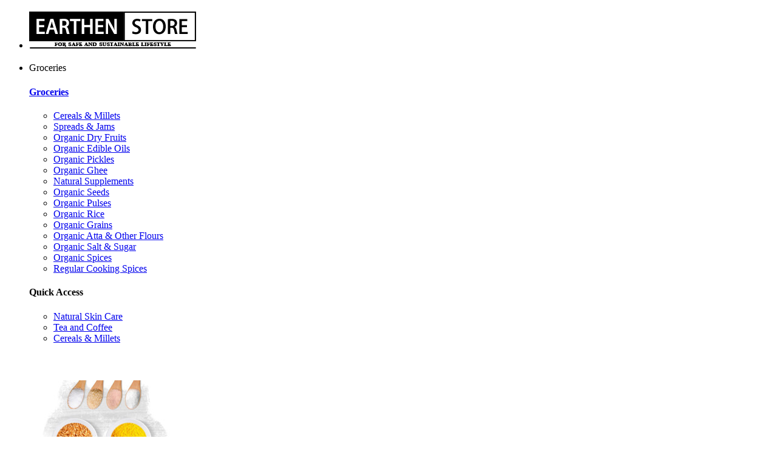

--- FILE ---
content_type: text/html; charset=utf-8
request_url: https://www.earthenstore.com/green-apple-mom-pyjama-truck-cars-grey-yellow?tag=For%20Women
body_size: 11493
content:
<!DOCTYPE html>
<!--[if IE]><![endif]-->
<!--[if IE 8 ]><html dir="ltr" lang="en" class="ie8"><![endif]-->
<!--[if IE 9 ]><html dir="ltr" lang="en" class="ie9"><![endif]-->
<!--[if (gt IE 9)|!(IE)]><!--><!--<![endif]-->
<html dir="ltr" lang="en">

<head>
  <title>Mom Pyjama Grey Color with Yellow Truck and Cars</title>
  <meta charset="UTF-8" />
  <meta name="viewport" content="width=device-width, initial-scale=1">
  <meta http-equiv="X-UA-Compatible" content="IE=edge">
  <meta name="language" content="en-in" />
  <meta name="copyright" content="Earthen Living LLP" />
  <meta name="publisher" content="Earthen Living LLP" />
  <meta name="distribution" content="Global" />
  <meta name="robots" content="index,follow" />
  <meta name="country" content="India" />
  <base href="/" />
  <!-- <link rel="alternate" href="" hreflang="en-in" /> -->
  <!-- <link rel="canonical" href="" /> -->
  <meta property="fb:app_id" content="1304443596575978" />
    <meta name="description" content="100% Organic Woven Cotton Fabric, No Lining, Half Sleeves, Eco-Friendly garment" />
  <meta name="classification" content="100% Organic Woven Cotton Fabric, No Lining, Half Sleeves, Eco-Friendly garment">
      <meta name="keywords" content="Matching mummy pyjama,organic cotton

" />
      <meta property="og:url" content="www.earthenstore.com/green-apple-mom-pyjama-truck-cars-grey-yellow?tag=For%20Women" />
      <meta property="og:title" content="Mom Pyjama Grey Color with Yellow Truck and Cars" />
      <meta property="og:type" content="website" />
      <meta property="og:image" content="https://www.earthenstore.com/image/cache/catalog/vendor/products/greenapple/PJDF1a-250x250.jpg" />
      <meta property="og:description" content="100% Organic Woven Cotton Fabric, No Lining, Half Sleeves, Eco-Friendly garment" />
    <link href="catalog/view/javascript/bootstrap_340/css/bootstrap.min.css" rel="stylesheet" media="screen" />
  <link href="catalog/view/javascript/font-awesome/css/font-awesome.min.css" rel="stylesheet" />
  <link href="catalog/view/theme/default/stylesheet/stylesheet.css" rel="stylesheet">
  <link href="catalog/view/theme/default/stylesheet/custom.css" rel="stylesheet">
  <script src="catalog/view/javascript/jquery/jquery-3.3.1.min.js"></script>
  <script src="catalog/view/javascript/bootstrap_340/js/bootstrap.min.js"></script>
  <script src="catalog/view/javascript/common.js"></script>
  <script src="catalog/view/javascript/scroll-to-top.js"></script>
    <link href="catalog/view/javascript/jquery/magnific/magnific-popup.css" rel="stylesheet" media="screen" />
    <link href="catalog/view/javascript/jquery/datetimepicker/bootstrap-datetimepicker.min.css" rel="stylesheet" media="screen" />
      <link href="https://www.earthenstore.com/green-apple-mom-pyjama-truck-cars-grey-yellow" rel="canonical" />
    <link href="https://www.earthenstore.com/image/catalog/es_icon.png" rel="icon" />
      <script src="catalog/view/javascript/jquery/magnific/jquery.magnific-popup.min.js"></script>
    <script src="catalog/view/javascript/jquery/datetimepicker/moment.js"></script>
    <script src="catalog/view/javascript/jquery/datetimepicker/bootstrap-datetimepicker.min.js"></script>
      <!-- Google tag (gtag.js) -->
<script async src="https://www.googletagmanager.com/gtag/js?id=G-6WEDF86108"></script>
<script>
  window.dataLayer = window.dataLayer || [];
  function gtag(){dataLayer.push(arguments);}
  gtag('js', new Date());

  gtag('config', 'G-6WEDF86108');
</script>  </head>

<body class="product-product-941">
    <div class="container-fluid main-menu">
    <div class="container">
      <nav>
        <ul class="exo-menu">
          <li class="responsive-title">
            <h3 class="visible-xs">
                            <a href="https://www.earthenstore.com/"><img src="https://www.earthenstore.com/image/catalog/es_logo_web.png" alt="Earthen Store " class="width-half" /></a>
                          </h3>
          </li>
                              <li class="mega-drop-down"><a>Groceries</a>
            <div class="animated fadeIn mega-menu">
              <div class="mega-menu-wrap">
                <div class="row">
                  <div class="col-md-6">
                    <h4 class="row mega-title"><a href="https://www.earthenstore.com/organic-foods-groceries">Groceries</a></h4>
                                        <div class="col-md-6">
                      <ul class="stander">
                                                <li><a href="https://www.earthenstore.com/organic-foods-groceries/cereals-millets">Cereals &amp; Millets</a></li>
                                                <li><a href="https://www.earthenstore.com/organic-foods-groceries/spreads-jams">Spreads &amp; Jams</a></li>
                                                <li><a href="https://www.earthenstore.com/organic-foods-groceries/organic-fruits-dry-fruits-online-India">Organic Dry Fruits</a></li>
                                                <li><a href="https://www.earthenstore.com/organic-foods-groceries/organic-oils">Organic Edible Oils</a></li>
                                                <li><a href="https://www.earthenstore.com/organic-foods-groceries/organic-pickles">Organic Pickles</a></li>
                                                <li><a href="https://www.earthenstore.com/organic-foods-groceries/certified-organic-ghee">Organic Ghee</a></li>
                                                <li><a href="https://www.earthenstore.com/organic-foods-groceries/natural-health-body-nutritional-supplements">Natural Supplements</a></li>
                                                <li><a href="https://www.earthenstore.com/organic-foods-groceries/certified-organic-seeds">Organic Seeds</a></li>
                                              </ul>
                    </div>
                                        <div class="col-md-6">
                      <ul class="stander">
                                                <li><a href="https://www.earthenstore.com/organic-foods-groceries/organic-pulses-online">Organic Pulses</a></li>
                                                <li><a href="https://www.earthenstore.com/organic-foods-groceries/certified-organic-rice">Organic Rice</a></li>
                                                <li><a href="https://www.earthenstore.com/organic-foods-groceries/certified-organic-grains">Organic Grains</a></li>
                                                <li><a href="https://www.earthenstore.com/organic-foods-groceries/certified-organic-atta-other-flours">Organic Atta &amp; Other Flours</a></li>
                                                <li><a href="https://www.earthenstore.com/organic-foods-groceries/organic-salt-sweetener">Organic Salt &amp; Sugar</a></li>
                                                <li><a href="https://www.earthenstore.com/organic-foods-groceries/organic-spices-condiments-online">Organic Spices</a></li>
                                                <li><a href="https://www.earthenstore.com/organic-foods-groceries/organic-regular-cooking-spices">Regular Cooking Spices</a></li>
                                              </ul>
                    </div>
                                      </div>
                  <div class="col-md-2 hidden-xs">
                    <h4 class="row mega-title">Quick Access</h4>
                    <ul class="icon-des">
                      <li><a href="https://www.earthenstore.com/natural-organic-skin-care-products">Natural Skin Care</a></li>
                      <li><a href="https://www.earthenstore.com/organic_beverages_drinks/organic-tea-online">Tea and Coffee</a></li>
                      <li><a href="https://www.earthenstore.com/organic-foods-groceries/cereals-millets">Cereals & Millets</a></li>
                    </ul>
                  </div>
                  <div class="col-md-4 hidden-xs">
                    <h4 class="row mega-title">&nbsp;</h4>
                                        <div class="banner">
                      <img src="https://www.earthenstore.com/image/cache/catalog/banners/menu/APR2022/grocery-250x250.jpg" alt="Groceries" title="Groceries" />
                    </div>
                                      </div>
                </div>
              </div>
            </div>
          </li>
                                        <li class="mega-drop-down"><a>Beverages</a>
            <div class="animated fadeIn mega-menu">
              <div class="mega-menu-wrap">
                <div class="row">
                  <div class="col-md-6">
                    <h4 class="row mega-title"><a href="https://www.earthenstore.com/organic_beverages_drinks">Beverages</a></h4>
                                        <div class="col-md-6">
                      <ul class="stander">
                                                <li><a href="https://www.earthenstore.com/organic_beverages_drinks/beverages">Beverages</a></li>
                                                <li><a href="https://www.earthenstore.com/organic_beverages_drinks/health-drinks">Health Drinks</a></li>
                                                <li><a href="https://www.earthenstore.com/organic_beverages_drinks/organic-tea-online">Organic Tea</a></li>
                                                <li><a href="https://www.earthenstore.com/organic_beverages_drinks/organic-coffee">Organic Coffee</a></li>
                                                <li><a href="https://www.earthenstore.com/organic_beverages_drinks/organic-green-tea-online">Organic Green Tea</a></li>
                                                <li><a href="https://www.earthenstore.com/organic_beverages_drinks/organic-flavour-tea-online">Organic Flavoured Tea</a></li>
                                              </ul>
                    </div>
                                      </div>
                  <div class="col-md-2 hidden-xs">
                    <h4 class="row mega-title">Quick Access</h4>
                    <ul class="icon-des">
                      <li><a href="https://www.earthenstore.com/natural-organic-skin-care-products">Natural Skin Care</a></li>
                      <li><a href="https://www.earthenstore.com/organic_beverages_drinks/organic-tea-online">Tea and Coffee</a></li>
                      <li><a href="https://www.earthenstore.com/organic-foods-groceries/cereals-millets">Cereals & Millets</a></li>
                    </ul>
                  </div>
                  <div class="col-md-4 hidden-xs">
                    <h4 class="row mega-title">&nbsp;</h4>
                                        <div class="banner">
                      <img src="https://www.earthenstore.com/image/cache/catalog/banners/menu/APR2022/benerages-250x250.jpg" alt="Beverages" title="Beverages" />
                    </div>
                                      </div>
                </div>
              </div>
            </div>
          </li>
                                        <li class="mega-drop-down"><a>Beauty &amp; Hygiene</a>
            <div class="animated fadeIn mega-menu">
              <div class="mega-menu-wrap">
                <div class="row">
                  <div class="col-md-6">
                    <h4 class="row mega-title"><a href="https://www.earthenstore.com/best-organic-natural-personal-care-products">Beauty &amp; Hygiene</a></h4>
                                        <div class="col-md-6">
                      <ul class="stander">
                                                <li><a href="https://www.earthenstore.com/best-organic-natural-personal-care-products/bath-shower">Bath &amp; Body Wash</a></li>
                                                <li><a href="https://www.earthenstore.com/best-organic-natural-personal-care-products/face-care">Face Care</a></li>
                                                <li><a href="https://www.earthenstore.com/best-organic-natural-personal-care-products/hands-feet">Hands &amp; Feet</a></li>
                                                <li><a href="https://www.earthenstore.com/best-organic-natural-personal-care-products/organic-bath-and-body-products">Natural Body Care</a></li>
                                                <li><a href="https://www.earthenstore.com/best-organic-natural-personal-care-products/organic-face-care-products">Natural Face Wash</a></li>
                                                <li><a href="https://www.earthenstore.com/best-organic-natural-personal-care-products/organic-hair-care">Natural Hair Care</a></li>
                                                <li><a href="https://www.earthenstore.com/best-organic-natural-personal-care-products/organic-shampoo-and-conditioners">Shampoo &amp; Conditioners</a></li>
                                              </ul>
                    </div>
                                        <div class="col-md-6">
                      <ul class="stander">
                                                <li><a href="https://www.earthenstore.com/best-organic-natural-personal-care-products/natural-organic-skin-care-products">Natural Skin Care</a></li>
                                                <li><a href="https://www.earthenstore.com/best-organic-natural-personal-care-products/organic-soap-online">Organic &amp; Natural Soaps</a></li>
                                                <li><a href="https://www.earthenstore.com/best-organic-natural-personal-care-products/safe-natural-organic-baby-body-care">Baby Care</a></li>
                                                <li><a href="https://www.earthenstore.com/best-organic-natural-personal-care-products/organic-natural-personal-care-products-for-women">Women's Care</a></li>
                                                <li><a href="https://www.earthenstore.com/best-organic-natural-personal-care-products/natural-wooden-combs-for-women">Wooden Combs</a></li>
                                                <li><a href="https://www.earthenstore.com/best-organic-natural-personal-care-products/organic-personal-care-products-for-men">Men's Grooming</a></li>
                                              </ul>
                    </div>
                                      </div>
                  <div class="col-md-2 hidden-xs">
                    <h4 class="row mega-title">Quick Access</h4>
                    <ul class="icon-des">
                      <li><a href="https://www.earthenstore.com/natural-organic-skin-care-products">Natural Skin Care</a></li>
                      <li><a href="https://www.earthenstore.com/organic_beverages_drinks/organic-tea-online">Tea and Coffee</a></li>
                      <li><a href="https://www.earthenstore.com/organic-foods-groceries/cereals-millets">Cereals & Millets</a></li>
                    </ul>
                  </div>
                  <div class="col-md-4 hidden-xs">
                    <h4 class="row mega-title">&nbsp;</h4>
                                        <div class="banner">
                      <img src="https://www.earthenstore.com/image/cache/catalog/banners/menu/march2020/personalcare-250x250.png" alt="Beauty &amp; Hygiene" title="Beauty &amp; Hygiene" />
                    </div>
                                      </div>
                </div>
              </div>
            </div>
          </li>
                                        <li class="mega-drop-down"><a>Ethical Clothing</a>
            <div class="animated fadeIn mega-menu">
              <div class="mega-menu-wrap">
                <div class="row">
                  <div class="col-md-6">
                    <h4 class="row mega-title"><a href="https://www.earthenstore.com/ethical-clothing">Ethical Clothing</a></h4>
                                        <div class="col-md-6">
                      <ul class="stander">
                                                <li><a href="https://www.earthenstore.com/ethical-clothing/organic-clothing-for-girls">Girl's Clothing</a></li>
                                                <li><a href="https://www.earthenstore.com/ethical-clothing/organic-clothing-for-boys">Boy's Clothing</a></li>
                                                <li><a href="https://www.earthenstore.com/ethical-clothing/safe-organic-cotton-clothing-products-for-women">Women Clothing</a></li>
                                                <li><a href="https://www.earthenstore.com/ethical-clothing/maternity-clothing">Maternity Clothing</a></li>
                                                <li><a href="https://www.earthenstore.com/ethical-clothing/safe-organic-cotton-clothing-products-for-men">Men Clothing</a></li>
                                              </ul>
                    </div>
                                      </div>
                  <div class="col-md-2 hidden-xs">
                    <h4 class="row mega-title">Quick Access</h4>
                    <ul class="icon-des">
                      <li><a href="https://www.earthenstore.com/natural-organic-skin-care-products">Natural Skin Care</a></li>
                      <li><a href="https://www.earthenstore.com/organic_beverages_drinks/organic-tea-online">Tea and Coffee</a></li>
                      <li><a href="https://www.earthenstore.com/organic-foods-groceries/cereals-millets">Cereals & Millets</a></li>
                    </ul>
                  </div>
                  <div class="col-md-4 hidden-xs">
                    <h4 class="row mega-title">&nbsp;</h4>
                                        <div class="banner">
                      <img src="https://www.earthenstore.com/image/cache/catalog/banners/menu/march2020/clothing-250x250.png" alt="Ethical Clothing" title="Ethical Clothing" />
                    </div>
                                      </div>
                </div>
              </div>
            </div>
          </li>
                                        <li class="mega-drop-down"><a>Household</a>
            <div class="animated fadeIn mega-menu">
              <div class="mega-menu-wrap">
                <div class="row">
                  <div class="col-md-6">
                    <h4 class="row mega-title"><a href="https://www.earthenstore.com/eco-home">Household</a></h4>
                                        <div class="col-md-6">
                      <ul class="stander">
                                                <li><a href="https://www.earthenstore.com/eco-home/eco-friendly-housekeeping-products">Housekeeping</a></li>
                                                <li><a href="https://www.earthenstore.com/eco-home/kitchen-accessories">Kitchenware</a></li>
                                                <li><a href="https://www.earthenstore.com/eco-home/natural-tableware-products-online">Tableware</a></li>
                                                <li><a href="https://www.earthenstore.com/eco-home/incense-sticks">Worship Products</a></li>
                                                <li><a href="https://www.earthenstore.com/eco-home/natural-safe-home-décor-products">Home Décor</a></li>
                                                <li><a href="https://www.earthenstore.com/eco-home/best-natural-organic-essential-oils">Essential Oils</a></li>
                                              </ul>
                    </div>
                                      </div>
                  <div class="col-md-2 hidden-xs">
                    <h4 class="row mega-title">Quick Access</h4>
                    <ul class="icon-des">
                      <li><a href="https://www.earthenstore.com/natural-organic-skin-care-products">Natural Skin Care</a></li>
                      <li><a href="https://www.earthenstore.com/organic_beverages_drinks/organic-tea-online">Tea and Coffee</a></li>
                      <li><a href="https://www.earthenstore.com/organic-foods-groceries/cereals-millets">Cereals & Millets</a></li>
                    </ul>
                  </div>
                  <div class="col-md-4 hidden-xs">
                    <h4 class="row mega-title">&nbsp;</h4>
                                        <div class="banner">
                      <img src="https://www.earthenstore.com/image/cache/catalog/banners/menu/march2020/ecohome-250x250.png" alt="Household" title="Household" />
                    </div>
                                      </div>
                </div>
              </div>
            </div>
          </li>
                                        <li class="mega-drop-down"><a>Indian Crafts</a>
            <div class="animated fadeIn mega-menu">
              <div class="mega-menu-wrap">
                <div class="row">
                  <div class="col-md-6">
                    <h4 class="row mega-title"><a href="https://www.earthenstore.com/indian_crafts">Indian Crafts</a></h4>
                                        <div class="col-md-6">
                      <ul class="stander">
                                                <li><a href="https://www.earthenstore.com/indian_crafts/wood-crafts">Wood Crafts</a></li>
                                                <li><a href="https://www.earthenstore.com/indian_crafts/metal-crafts">Metal Crafts</a></li>
                                                <li><a href="https://www.earthenstore.com/indian_crafts/madur-crafts">Madur Crafts</a></li>
                                                <li><a href="https://www.earthenstore.com/indian_crafts/coconut-shell-crafts">Coconut Shell Crafts</a></li>
                                                <li><a href="https://www.earthenstore.com/indian_crafts/jute-crafts">Jute Crafts</a></li>
                                                <li><a href="https://www.earthenstore.com/indian_crafts/sabai-grass-crafts">Sabai Crafts</a></li>
                                                <li><a href="https://www.earthenstore.com/indian_crafts/stone-carving">Stone Carving</a></li>
                                              </ul>
                    </div>
                                      </div>
                  <div class="col-md-2 hidden-xs">
                    <h4 class="row mega-title">Quick Access</h4>
                    <ul class="icon-des">
                      <li><a href="https://www.earthenstore.com/natural-organic-skin-care-products">Natural Skin Care</a></li>
                      <li><a href="https://www.earthenstore.com/organic_beverages_drinks/organic-tea-online">Tea and Coffee</a></li>
                      <li><a href="https://www.earthenstore.com/organic-foods-groceries/cereals-millets">Cereals & Millets</a></li>
                    </ul>
                  </div>
                  <div class="col-md-4 hidden-xs">
                    <h4 class="row mega-title">&nbsp;</h4>
                                      </div>
                </div>
              </div>
            </div>
          </li>
                                        <li class="mega-drop-down"><a>Books &amp; Activity</a>
            <div class="animated fadeIn mega-menu">
              <div class="mega-menu-wrap">
                <div class="row">
                  <div class="col-md-6">
                    <h4 class="row mega-title"><a href="https://www.earthenstore.com/books_activities">Books &amp; Activity</a></h4>
                                        <div class="col-md-6">
                      <ul class="stander">
                                                <li><a href="https://www.earthenstore.com/books_activities/organic_living">Organic Living India Magazine</a></li>
                                                <li><a href="https://www.earthenstore.com/books_activities/baby_toddler_toys">Baby &amp; Toddler Toys</a></li>
                                                <li><a href="https://www.earthenstore.com/books_activities/wooden_toys">Wooden Toys</a></li>
                                              </ul>
                    </div>
                                      </div>
                  <div class="col-md-2 hidden-xs">
                    <h4 class="row mega-title">Quick Access</h4>
                    <ul class="icon-des">
                      <li><a href="https://www.earthenstore.com/natural-organic-skin-care-products">Natural Skin Care</a></li>
                      <li><a href="https://www.earthenstore.com/organic_beverages_drinks/organic-tea-online">Tea and Coffee</a></li>
                      <li><a href="https://www.earthenstore.com/organic-foods-groceries/cereals-millets">Cereals & Millets</a></li>
                    </ul>
                  </div>
                  <div class="col-md-4 hidden-xs">
                    <h4 class="row mega-title">&nbsp;</h4>
                                      </div>
                </div>
              </div>
            </div>
          </li>
                                        <li><a href="https://www.earthenstore.com/earthen_boxes">Earthen Box</a></li>
                              <a class="responsive-menu visible-xs-block"><i class="fa fa-bars"></i></a>
        </ul>
      </nav>
    </div>
  </div>
      <header class="header">
    <div class="container logo-bar">
      <div class="row">
        <div class="col-sm-2 hidden-xs" id="logo">
                    <a href="https://www.earthenstore.com/" class=""><img src="https://www.earthenstore.com/image/catalog/es_logo_web.png" alt="Earthen Store " class="width-full" /></a>
                  </div>
        <div class="col-sm-4 hidden-xs"> <div class="form-group" id="search">
    <div class="input-group">
      <div class="input-group-addon"><i class="fa fa-search"></i></div>
	  <input type="text" name="search" value="" placeholder="Search organic product, brans and more" class="form-control input-lg" />
	  <div class="input-group-addon hide">
	  <button type="button" class=""><i class="fa fa-search"></i></button>
	  </div>
    </div>
  </div></div>
        <div class="col-sm-4 col-xs-12">
          <nav id="top">
            <div class="">
                                          <div id="top-links" class="nav pull-right">
                <ul class="list-inline pull-right">
                                    <li class="btn-register"><a href="https://www.earthenstore.com/register" title="Register"><i class="fa fa-user hidden-lg"></i><span class=""> Register</span></a></li>
                  <li class="btn-login"><a href="https://www.earthenstore.com/login" title="Login"><i class="fa fa-key hidden-lg"></i><span class=""> Login</span></a></li>
                                  </ul>
              </div>
            </div>
          </nav>
        </div>
        <div class="col-sm-2 col-xs-12"><div id="cart" class="btn-group btn-block">
  <button type="button" data-toggle="dropdown" data-loading-text="Loading..." class="btn btn-inverse btn-block btn-lg dropdown-toggle quick-cart"><span class="myCartButton"><span id="cart-total">0 item(s) - 0.00</span></span></button>
  <ul class="dropdown-menu pull-right">
        <li>
      <div class="text-center">Your cart is empty!</div>
    </li>
      </ul>
</div>
</div>
      </div>
    </div>

    <div class="container-fluid div-action">
      <div class="container">
        <div class="row">
          <div class="col-sm-6 col-xs-6">
            	<div class="btn-delievey"><i class="fa fa-info-circle" aria-hidden="true"></i><span> Log in for more personalized information.</span></div>
          </div>
          <div class="col-sm-6 col-xs-6">
                      </div>
        </div>
      </div>
    </div>
  </header><div class="container">
	<ul class="breadcrumb">
					<li><a href="https://www.earthenstore.com/"><i class="fa fa-home"></i></a></li>
					<li><a href="https://www.earthenstore.com/search?tag=For%20Women">Search</a></li>
					<li><a href="https://www.earthenstore.com/green-apple-mom-pyjama-truck-cars-grey-yellow?tag=For%20Women">GreenApple Organic Cotton Mom Pyjama Grey Color with Yellow Truck and Cars</a></li>
			</ul>
	<div class="row">
											<div id="content" class="col-sm-12">
			<div itemscope itemtype="http://schema.org/Product" style="display: none;">
				<div itemprop="name">GreenApple Organic Cotton Mom Pyjama Grey Color with Yellow Truck and Cars</div>
				<div itemprop="description"><table border="0" cellpadding="0" cellspacing="0" width="523" style="width: 392pt;"><tbody><tr height="20" style="height:15.0pt">
  <td height="20" width="523" style="height:15.0pt;width:392pt">100% Organic Woven
  Cotton Fabric, No Lining,Full Length, Eco-Friendly garment</td></tr></tbody></table><div><br></div></div>
				<img itemprop="image" src="https://www.earthenstore.com/image/cache/catalog/vendor/products/greenapple/PJDF1a-1000x1000.jpg"/>
				<div itemprop="offers" itemscope itemtype="http://schema.org/Offer">
					<meta itemprop="priceCurrency" content="IDR" />
					<span itemprop="price">1,100.00</span>
																		<span class="fa fa-stack"><i class="fa fa-star-o fa-stack-1x"></i></span>
															</div>
			</div>
						<div class="row">
													<div class="col-sm-4">
			<div class="row">
				<div class="col-sm-12">
					<h1>GreenApple Organic Cotton Mom Pyjama Grey Color with Yellow Truck and Cars</h1>
											
													
							<div class="">
								<a href="https://www.earthenstore.com/GreenApple"><img src="https://www.earthenstore.com/image/cache/catalog/logos/manufacturers/greenapple-120x60.png" title="GreenApple" /></a>
							</div>
												<div class="">
							<a href="https://www.earthenstore.com/GreenApple">
								<h5>GreenApple</h5>						
							</a>
						</div>
												<div class="">
															<div class="rating row">
									<div class="col-sm-12 form-group">
										<a href="" onclick="$('a[href=\'#tab-review\']').trigger('click'); return false;">
																																				<span class="fa fa-stack"><i class="fa fa-star-o fa-stack-1x"></i></span>
																																																<span class="fa fa-stack"><i class="fa fa-star-o fa-stack-1x"></i></span>
																																																<span class="fa fa-stack"><i class="fa fa-star-o fa-stack-1x"></i></span>
																																																<span class="fa fa-stack"><i class="fa fa-star-o fa-stack-1x"></i></span>
																																																<span class="fa fa-stack"><i class="fa fa-star-o fa-stack-1x"></i></span>
																																	</a>
									</div>
								</div>
													</div>					
					<div class="row">
						<div class="col-xs-6">
													</div>
					</div>
											<div class="block-price">
															<div>
									<h2><span>₹ </span> 982.14</h2>
								</div>
																						<div>
									<h2>1,100.00<span>(Incl. GST)</span></h2>
								</div>
																											</div>
									</div>
			</div>
			<div class="row" id="product" >
				<div class="col-sm-8">
											<h4>Options</h4>
																					<div class="form-group required">
									<label class="control-label" for="input-option349">Size for Moms &amp; Maternity</label>
									<select name="option[349]" id="input-option349" class="form-control">
										<option value=""> --- Please Select --- </option>
																					<option value="590">Small (S) Waist 28'' &amp; Length 39.5&quot;																							</option>
																					<option value="591">Medium (M) Waist 30'' &amp; Length 39.5&quot;																							</option>
																					<option value="592">Large (L) Waist 32'' &amp; Length 40.5&quot;																							</option>
																					<option value="593">Extra Large (XL) Waist 34'' &amp; Length 39.5&quot;																							</option>
																			</select>
								</div>
																																																																																										</div>
				<div class="col-sm-12">
														</div>
			</div> 
			
			
			<div class="row">
				<div class="col-sm-12">
									</div>
			</div>
						
			
			
			<div class="row">
				<div class="col-md-12">
				<!-- question -->
					<form id="form-question">
						<div class="">
							<h4>Question & Answer</h4>
							<div id="question"></div>
															<a href="https://www.earthenstore.com/login">Login</a> or <a href="https://www.earthenstore.com/register">register</a> to ask. 
													</div>
					</form>
				</div>
			</div>
			
        </div>
			<div class="col-sm-4">
								<div class="lightGreyBG">
					<div class="stockBadge">
						<span>Unavailable</span>
					</div>
					<ul class="thumbnails ">
											<li><a class="thumbnail" href="https://www.earthenstore.com/image/cache/catalog/vendor/products/greenapple/PJDF1a-1000x1000.jpg" title="GreenApple Organic Cotton Mom Pyjama Grey Color with Yellow Truck and Cars"><img src="https://www.earthenstore.com/image/cache/catalog/vendor/products/greenapple/PJDF1a-250x250.jpg" title="GreenApple Organic Cotton Mom Pyjama Grey Color with Yellow Truck and Cars" alt="GreenApple Organic Cotton Mom Pyjama Grey Color with Yellow Truck and Cars" /></a></li>
																							<li class="image-additional"><a class="thumbnail" href="https://www.earthenstore.com/image/cache/catalog/vendor/products/greenapple/PJDF1c-1000x1000.jpg" title="GreenApple Organic Cotton Mom Pyjama Grey Color with Yellow Truck and Cars"> <img src="https://www.earthenstore.com/image/cache/catalog/vendor/products/greenapple/PJDF1c-74x74.jpg" title="GreenApple Organic Cotton Mom Pyjama Grey Color with Yellow Truck and Cars" alt="GreenApple Organic Cotton Mom Pyjama Grey Color with Yellow Truck and Cars" /></a></li>
													<li class="image-additional"><a class="thumbnail" href="https://www.earthenstore.com/image/cache/catalog/vendor/products/greenapple/PJDF1a-1000x1000.jpg" title="GreenApple Organic Cotton Mom Pyjama Grey Color with Yellow Truck and Cars"> <img src="https://www.earthenstore.com/image/cache/catalog/vendor/products/greenapple/PJDF1a-74x74.jpg" title="GreenApple Organic Cotton Mom Pyjama Grey Color with Yellow Truck and Cars" alt="GreenApple Organic Cotton Mom Pyjama Grey Color with Yellow Truck and Cars" /></a></li>
													<li class="image-additional"><a class="thumbnail" href="https://www.earthenstore.com/image/cache/catalog/vendor/products/greenapple/PJDF1b-1000x1000.jpg" title="GreenApple Organic Cotton Mom Pyjama Grey Color with Yellow Truck and Cars"> <img src="https://www.earthenstore.com/image/cache/catalog/vendor/products/greenapple/PJDF1b-74x74.jpg" title="GreenApple Organic Cotton Mom Pyjama Grey Color with Yellow Truck and Cars" alt="GreenApple Organic Cotton Mom Pyjama Grey Color with Yellow Truck and Cars" /></a></li>
																</ul>
				</div>
								<ul class="nav nav-tabs">
					<li class="active"><a href="#tab-description" data-toggle="tab"><h4>Description</h4></a></li>
											<li><a href="#tab-review" data-toggle="tab"><h4>Reviews (0)</h4></a></li>
									</ul>
			  <div class="tab-content">
				<div class="tab-pane active" id="tab-description"><table border="0" cellpadding="0" cellspacing="0" width="523" style="width: 392pt;"><tbody><tr height="20" style="height:15.0pt">
  <td height="20" width="523" style="height:15.0pt;width:392pt">100% Organic Woven
  Cotton Fabric, No Lining,Full Length, Eco-Friendly garment</td></tr></tbody></table><div><br></div></div>
								<div class="tab-pane" id="tab-review">
				  <form class="form-horizontal" id="form-review">
					<div id="review"></div>
					<h2>Write a review</h2>
										Please <a href="https://www.earthenstore.com/login">login</a> or <a href="https://www.earthenstore.com/register">register</a> to review									  </form>
				</div>
							  </div>
			
		</div>
        
        
		<div class="col-sm-4 ">
		 		             <div class="box">
				<h3>What You Need To Know</h3>
				<ul id="timelist">
										<li>
						<h4 class="groupName">Important Product Info</h4>
						<span class="pointer"></span>
						<ul>
														<li>
								<div class="time">
									<span class="pointer"></span>
								</div>
								<div class="info">
								<b>Material(s) Used:</b>
								Certified Organic Cotton &amp; Natural Dyes</div>
							</li>
														<li>
								<div class="time">
									<span class="pointer"></span>
								</div>
								<div class="info">
								<b>Color:</b>
								Grey
</div>
							</li>
														<li>
								<div class="time">
									<span class="pointer"></span>
								</div>
								<div class="info">
								<b>Organic:</b>
								GOTS (Global Organic Textile Standards) Certified</div>
							</li>
													</ul>
					</li>
										<li>
						<h4 class="groupName">How It Benefits?</h4>
						<span class="pointer"></span>
						<ul>
														<li>
								<div class="time">
									<span class="pointer"></span>
								</div>
								<div class="info">
								<b>Benefit 1:</b>
								Organic cotton doesn’t cause any allergic reactions or irritations; safe &amp; healthy for mom</div>
							</li>
														<li>
								<div class="time">
									<span class="pointer"></span>
								</div>
								<div class="info">
								<b>Benefit 2:</b>
								More soft &amp; durable than regular cotton products as organic cotton has longer fibres</div>
							</li>
														<li>
								<div class="time">
									<span class="pointer"></span>
								</div>
								<div class="info">
								<b>Benefit 3:</b>
								The whole process doesn’t have any negative impact on environment; so eco-friendly solution</div>
							</li>
													</ul>
					</li>
										<li>
						<h4 class="groupName">Who is selling?</h4>
						<span class="pointer"></span>
						<ul>
														<li>
								<div class="time">
									<span class="pointer"></span>
								</div>
								<div class="info">
								<b>Origin:</b>
								Mumbai, Maharashtra, India</div>
							</li>
														<li>
								<div class="time">
									<span class="pointer"></span>
								</div>
								<div class="info">
								<b>Producer:</b>
								GreenApple</div>
							</li>
														<li>
								<div class="time">
									<span class="pointer"></span>
								</div>
								<div class="info">
								<b>Brand:</b>
								GreenApple</div>
							</li>
														<li>
								<div class="time">
									<span class="pointer"></span>
								</div>
								<div class="info">
								<b>In Market:</b>
								4 Years</div>
							</li>
													</ul>
					</li>
										<li>
						<h4 class="groupName">Environmental Causes</h4>
						<span class="pointer"></span>
						<ul>
														<li>
								<div class="time">
									<span class="pointer"></span>
								</div>
								<div class="info">
								<b>Environmental:</b>
								No soil pollution as chemical fertilizer, pesticides, insecticides not used during cultivation of cotton</div>
							</li>
													</ul>
					</li>
										<li>
						<h4 class="groupName">Specifications</h4>
						<span class="pointer"></span>
						<ul>
														<li>
								<div class="time">
									<span class="pointer"></span>
								</div>
								<div class="info">
								<b>Size:</b>
								 Small (S),  Medium (M), Large (L), Extra Large (XL)</div>
							</li>
														<li>
								<div class="time">
									<span class="pointer"></span>
								</div>
								<div class="info">
								<b>Design:</b>
								Our prints are vibrant and designed with lot of thought to make the clothing look fun and adorable</div>
							</li>
													</ul>
					</li>
									</ul>
			</div>
         		 </div>
	  </div>
	  <div>
					<div class="row">
				<div class="col-sm-12">
					<hr>
					<p class="tags">
																					<a class="tag" href="https://www.earthenstore.com/search?tag=Greenapple">Greenapple</a>
																												<a class="tag" href="https://www.earthenstore.com/search?tag=For%20Women">For Women</a>
																												<a class="tag" href="https://www.earthenstore.com/search?tag=Mom%20Pyjama">Mom Pyjama</a>
																												<a class="tag" href="https://www.earthenstore.com/search?tag=GOTS%20Certified">GOTS Certified</a>
																												<a class="tag" href="https://www.earthenstore.com/search?tag=100%25%20Organic%20Cotton">100% Organic Cotton</a>
																												<a class="tag" href="https://www.earthenstore.com/search?tag=Grey">Grey</a>
																												<a class="tag" href="https://www.earthenstore.com/search?tag=Maternity%20Clothes">Maternity Clothes</a>
																		</p>
					<hr>
				</div>
			</div>
			  </div>
      <div class="clearfix visible-md"></div>
		      </div>
    </div>
</div>
<script type="text/javascript">
<!--
$('select[name=\'recurring_id\'], input[name="quantity"]').change(function(){
	$.ajax({
		url: 'index.php?route=product/product/getRecurringDescription',
		type: 'post',
		data: $('input[name=\'product_id\'], input[name=\'quantity\'], select[name=\'recurring_id\']'),
		dataType: 'json',
		beforeSend: function() {
			$('#recurring-description').html('');
		},
		success: function(json) {
			$('.alert, .text-danger').remove();

			if (json['success']) {
				$('#recurring-description').html(json['success']);
			}
		}
	});
});
//--></script>
<script type="text/javascript"><!--
$('#button-cart').on('click', function() {
	$.ajax({
		url: 'index.php?route=checkout/cart/add',
		type: 'post',
		data: $('#product input[type=\'text\'], #product input[type=\'hidden\'], #product input[type=\'radio\']:checked, #product input[type=\'checkbox\']:checked, #product select, #product textarea'),
		dataType: 'json',
		beforeSend: function() {
			$('#button-cart').button('loading');
		},
		complete: function() {
			$('#button-cart').button('reset');
		},
		success: function(json) {
			$('.alert, .text-danger').remove();
			$('.form-group').removeClass('has-error');

			if (json['error']) {
				if (json['error']['option']) {
					for (i in json['error']['option']) {
						var element = $('#input-option' + i.replace('_', '-'));

						if (element.parent().hasClass('input-group')) {
							element.parent().after('<div class="text-danger">' + json['error']['option'][i] + '</div>');
						} else {
							element.after('<div class="text-danger">' + json['error']['option'][i] + '</div>');
						}
					}
				}

				if (json['error']['recurring']) {
					$('select[name=\'recurring_id\']').after('<div class="text-danger">' + json['error']['recurring'] + '</div>');
				}

				// Highlight any found errors
				$('.text-danger').parent().addClass('has-error');
			}

			if (json['success']) {
				$('.breadcrumb').after('<div class="alert alert-success">' + json['success'] + '<button type="button" class="close" data-dismiss="alert">&times;</button></div>');

				$('#cart > button').html('<i class="fa fa-shopping-cart"></i> ' + json['total']);

				$('html, body').animate({ scrollTop: 0 }, 'slow');

				$('#cart > ul').load('index.php?route=common/cart/info ul li');
			}
		},
        error: function(xhr, ajaxOptions, thrownError) {
            alert(thrownError + "\r\n" + xhr.statusText + "\r\n" + xhr.responseText);
        }
	});
});
//--></script>
<script type="text/javascript"><!--
$('.date').datetimepicker({
	pickTime: false
});

$('.datetime').datetimepicker({
	pickDate: true,
	pickTime: true
});

$('.time').datetimepicker({
	pickDate: false
});

$('button[id^=\'button-upload\']').on('click', function() {
	var node = this;

	$('#form-upload').remove();

	$('body').prepend('<form enctype="multipart/form-data" id="form-upload" style="display: none;"><input type="file" name="file" /></form>');

	$('#form-upload input[name=\'file\']').trigger('click');

	if (typeof timer != 'undefined') {
    	clearInterval(timer);
	}

	timer = setInterval(function() {
		if ($('#form-upload input[name=\'file\']').val() != '') {
			clearInterval(timer);

			$.ajax({
				url: 'index.php?route=tool/upload',
				type: 'post',
				dataType: 'json',
				data: new FormData($('#form-upload')[0]),
				cache: false,
				contentType: false,
				processData: false,
				beforeSend: function() {
					$(node).button('loading');
				},
				complete: function() {
					$(node).button('reset');
				},
				success: function(json) {
					$('.text-danger').remove();

					if (json['error']) {
						$(node).parent().find('input').after('<div class="text-danger">' + json['error'] + '</div>');
					}

					if (json['success']) {
						alert(json['success']);

						$(node).parent().find('input').attr('value', json['code']);
					}
				},
				error: function(xhr, ajaxOptions, thrownError) {
					alert(thrownError + "\r\n" + xhr.statusText + "\r\n" + xhr.responseText);
				}
			});
		}
	}, 500);
});
//--></script>
<script type="text/javascript"><!--
$('#review').delegate('.pagination a', 'click', function(e) {
    e.preventDefault();

    $('#review').fadeOut('slow');

    $('#review').load(this.href);

    $('#review').fadeIn('slow');
});

$('#review').load('index.php?route=product/product/review&product_id=941');

// Prevent post back
$('#form-review').submit(function(e){ e.preventDefault(); });

$('#button-review').on('click', function() {
	$.ajax({
		url: 'index.php?route=product/product/write&product_id=941',
		type: 'post',
		dataType: 'json',
		data: $("#form-review").serialize(),
		beforeSend: function() {
			$('#button-review').button('loading');
		},
		complete: function() {
			$('#button-review').button('reset');
		},
		success: function(json) {
			$('.alert-success, .alert-danger').remove();

			if (json['error']) {
				$('#review').after('<div class="alert alert-danger"><i class="fa fa-exclamation-circle"></i> ' + json['error'] + '</div>');
			}

			if (json['success']) {
				$('#review').after('<div class="alert alert-success"><i class="fa fa-check-circle"></i> ' + json['success'] + '</div>');

				$('input[name=\'name\']').val('');
				$('textarea[name=\'text\']').val('');
				$('input[name=\'rating\']:checked').prop('checked', false);
			}
		}
	});
});

$(document).ready(function() {
	$('.thumbnails').magnificPopup({
		type:'image',
		delegate: 'a',
		gallery: {
			enabled:true
		}
	});
});
//--></script>
<script type="text/javascript"><!--
$('#question').delegate('.pagination a', 'click', function(e) {
    e.preventDefault();
    $('#question').fadeOut('slow');
    $('#question').load(this.href);
    $('#question').fadeIn('slow');
});

$('#question').load('index.php?route=product/product/question&product_id=941');

// Prevent post back
$('#form-question').submit(function(e){ e.preventDefault(); });

$('#button-question').on('click', function() {
	$.ajax({
		url: 'index.php?route=product/product/ask&product_id=941',
		type: 'post',
		dataType: 'json',
		data: $("#form-question").serialize(),
		beforeSend: function() {
			$('#button-question').button('loading');
		},
		complete: function() {
			$('#button-question').button('reset');
		},
		success: function(json) {
			$('.alert-success, .alert-danger').remove();

			if (json['error']) {
				$('#question').after('<div class="alert alert-danger"><i class="fa fa-exclamation-circle"></i> ' + json['error'] + '</div>');
			}

			if (json['success']) {
				$('#question').after('<div class="alert alert-success"><i class="fa fa-check-circle"></i> ' + json['success'] + '</div>');

				$('textarea[name=\'question\']').val('');
				$('input[name=\'ask_to\']:checked').prop('checked', false);
			}
		}
	});
});
//--></script>
<script type="text/javascript"><!--
$('#delivery').load('index.php?route=product/product/delivery&product_id=941');

// Prevent post back
$('#form-delivery').submit(function(e){ e.preventDefault(); });

$('#button-delivery').on('click', function() {
	$.ajax({
		url: 'index.php?route=product/product/check&product_id=941',
		type: 'post',
		dataType: 'json',
		data: $("#form-delivery").serialize(),
		beforeSend: function() {
			$('#button-delivery').button('loading');
		},
		complete: function() {
			$('#button-delivery').button('reset');
		},
		success: function(json) {
			$('.alert-success, .alert-danger').remove();

			if (json['error']) {
				$('#delivery').after('<div class="alert alert-danger"><i class="fa fa-exclamation-circle"></i> ' + json['error'] + '</div>');
			}

			if (json['success']) {
				$('#delivery').after('<div class="alert alert-success"><i class="fa fa-check-circle"></i> ' + json['success'] + '</div>');
				
				//$('input[name=\'pin\']').val('');
			}
			if (json['failed']) {
				$('#delivery').after('<div class="alert alert-danger"><i class="fa fa-exclamation-circle"></i> ' + json['failed'] + '</div>');
				
				//$('input[name=\'pin\']').val('');
			}
		}
	});
});
//--></script>
<div class="container">
	<div class="row">
            </div>
</div>
<footer>
    <div class="footer">
        <div class="container-fluid bg-dark">
            <div class="container">
                <div class="row">
					<div class="col-sm-3">
						<div class="info-legal">
							<a href="https://www.earthenstore.com/"><img src="https://www.earthenstore.com/image/catalog/earthen-store-logo-bw.png" alt="Earthen Store"></a>
							<h4>EAETHEN LIVING LLP</h4>
							<P>Bangalore Karnataka Indian</P>
							<p>Call us on: +91 704 718 5168</p>							
						</div>
						<div class="info-seller">
							<a href="https://www.earthenstore.com/partner/" target="_blank" class="btn btn-secondary btn-sm" title="Sellers Center">Sellers Center</a>
						</div>
					</div>
                    <div class="col-sm-4">
                        <div class="row">
                            <div class="col-sm-4 col-xs-4">
                                <ul class="list-unstyled">
                                    <li><b>Customer Service</b></li>
                                    <li><a href="https://www.earthenstore.com/contact">Contact Us</a></li>
                                    <li><a href="https://www.earthenstore.com/index.php?route=account/return/add">Returns</a></li>
                                    <li><a href="index.php?route=account/trackorder" title="Track Order">Track Order</a></li>
                                </ul>
                            </div>
                            <div class="col-sm-4 col-xs-4">
                                <ul class="list-unstyled">
                                    <li><b>Extras</b></li>
                                    <li><a href="https://www.earthenstore.com/index.php?route=account/voucher">Gift Voucher</a></li>
                                    <li><a href="https://www.earthenstore.com/index.php?route=affiliate/account">Affiliates</a></li>
                                    <li><a href="https://www.earthenstore.com/index.php?route=product/special">Special</a></li>
                                    <li><a href="https://www.earthenstore.com/contest">Earthen Contest</a></li>
                                    <li><a href="https://www.earthenstore.com/survey">Earthen Survey</a></li>
                                </ul>
                            </div>
                            <div class="col-sm-4 col-xs-4">
                                <ul class="list-unstyled">
                                    <li><b>My Account</b></li>
                                    <li><a href="https://www.earthenstore.com/account">My Account</a></li>
                                    <li><a href="https://www.earthenstore.com/order">Order History</a></li>
                                    <li><a href="https://www.earthenstore.com/index.php?route=account/wishlist">Wish List</a></li>
                                    <li><a href="https://www.earthenstore.com/index.php?route=account/newsletter">Newsletter</a></li>
                                </ul>
                            </div>
                        </div>
                    </div>
                    <div class="col-sm-5">
                        							<div class="info-list">
								<h4>Important Links</h4>
                                 
									<span><a href="https://www.earthenstore.com/about_earthen_store">About Earthen Store</a></span>
								 
									<span><a href="https://www.earthenstore.com/contest_terms_conditions">Contest Terms and Conditions</a></span>
								 
									<span><a href="https://www.earthenstore.com/index.php?route=information/information&amp;information_id=41">Earthen Business Ethics</a></span>
								 
									<span><a href="https://www.earthenstore.com/green_your_routine">Green Your Routine</a></span>
								 
									<span><a href="https://www.earthenstore.com/product_acceptance_criteria">Product Acceptance Criteria </a></span>
								 
									<span><a href="https://www.earthenstore.com/earthen_survey_policy">Survey Terms and Conditions</a></span>
								 
									<span><a href="https://www.earthenstore.com/index.php?route=information/information&amp;information_id=26">Terms of Business</a></span>
								 
									<span><a href="https://www.earthenstore.com/you-are-safe">You are safe here</a></span>
								 
									<span><a href="https://www.earthenstore.com/terms_of_service">Terms of Service</a></span>
								 
									<span><a href="https://www.earthenstore.com/earthen-store-return-policy">Return Policy</a></span>
								 
									<span><a href="https://www.earthenstore.com/privacy-statement">Privacy Statement</a></span>
								 
									<span><a href="https://www.earthenstore.com/index.php?route=information/information&amp;information_id=15">Affiliate Agreement</a></span>
								                            </div>
												<div class="social">
							<h4>Follow us</h4>
                            <ul class="social-icons">
                                <li class="image-responsive"><a data-original-title="Instagram" href="https://www.instagram.com/earthenstoreofficial/" title="Instagram" target="_blank" data-toggle="tooltip"><img src="https://www.earthenstore.com/image/catalog/pages/footer/instagram.png" alt="Instagram"></a></li>
                                <li class="image-responsive"><a data-original-title="Twitter" href="https://twitter.com/earthenstore" title="Twitter" target="_blank" data-toggle="tooltip"><img src="https://www.earthenstore.com/image/catalog/pages/footer/twitter.png" alt="Twitter"></a></li>
                                <li class="image-responsive"><a data-original-title="YouTube" href="https://www.youtube.com/channel/UCiR6SmT8EIClwAF14AIoFKg/" title="YouTube" target="_blank" data-toggle="tooltip"><img src="https://www.earthenstore.com/image/catalog/pages/footer/youtube.png" alt="YouTube"></a></li>
                                <li class="image-responsive"><a data-original-title="LinkedIn" href="https://in.linkedin.com/showcase/earthenstore" title="LinkedIn" target="_blank" data-toggle="tooltip"><img src="https://www.earthenstore.com/image/catalog/pages/footer/linkedin.png" alt="LinkedIn"></a></li>
                                <li class="image-responsive"><a data-original-title="Pinterest" href="https://in.pinterest.com/earthenstore/" title="Pinterest" target="_blank" data-toggle="tooltip"><img src="https://www.earthenstore.com/image/catalog/pages/footer/pinterest.png" alt="Pinterest"></a></li>
                                <li class="image-responsive"><a data-original-title="Facebook" href="https://www.facebook.com/earthenstore" title="Facebook" target="_blank" data-toggle="tooltip"><img src="https://www.earthenstore.com/image/catalog/pages/footer/facebook.png" alt="Facebook"></a></li>
                                <li class="image-responsive"><a data-original-title="WhatsApp" href="https://wa.me/message/SYSZFGYSLYTOM1" title="WhatsApp" target="_blank" data-toggle="tooltip"><img src="https://www.earthenstore.com/image/catalog/pages/footer/whatsapp.png" alt="WhatsApp"></a></li>
                            </ul>
                        </div>
					</div>
				</div>
			</div>
			<div class="container-fluid footer-bottom">
				<div class="row">
					<div class="col-sm-12 text-center">
						Crafted by <a href="http://www.earthenliving.in">Earthen Living LLP </a>  Earthen Store  &copy; 2025 | All rights reserved.					</div>
				</div>
			</div>
		</div>
	</div>
</footer>
		<link rel="stylesheet" type="text/css" href="catalog/view/theme/default/stylesheet/live_search.css" />
	<script type="text/javascript">
		var live_search = {selector: '#search input[name=\'search\']',text_no_matches: 'There is no product that matches the search criteria.'}
		$(document).ready(function() {
			var html = '';		
			html += '<div class="live-search">';
			html += '	<ul>';		html += '	</ul>';		
			html += '<div class="result-text"></div>';		
			html += '</div>';		
			//
			$(live_search.selector).parent().closest('div').after(html);		
			$(live_search.selector).after(html);		
			$(live_search.selector).autocomplete({'source': function(request, response) {var filter_name = $(live_search.selector).val();
			var live_search_min_length = '1';				
			if (filter_name.length < live_search_min_length) {					
			$('.live-search').css('display','none');				}				
			else{					
				var html = '';					
				html += '<li>';					
				html +=	'<img class="loading" src="catalog/view/theme/default/image/loading.gif" />';					
				html +=	'</li>';					
				$('.live-search ul').html(html);					
				$('.live-search').css('display','block');					
				$.ajax({
					url: 'index.php?route=product/live_search&filter_name=' +  encodeURIComponent(filter_name),dataType: 'json', 
					success: function(result) {var products = result.products;							
					$('.live-search ul li').remove();							
					$('.result-text').html('');							
					if (!$.isEmptyObject(products)) {								
						var show_image = 1;								
						var show_price = 1;								
						var show_description = 1;								
						$('.result-text').html('<a href="https://www.earthenstore.com/search?search='+filter_name+'" class="view-all-results">View all ('+result.total+')</a>');								
						$.each(products, function(index,product) {									
						var html = '';																		
						html += '<li>';									
						html += '<a href="' + product.url + '" title="' + product.name + '">';									
						if(product.image && show_image){										
							html += '	<div class="product-image"><img alt="' + product.name + '" src="' + product.image + '"></div>';									}									
							html += '	<div class="product-name"><b>' + product.name ;									
							if(show_description){										
								html += '</b><p>' + product.extra_info + '</p>';									}									
								html += '</div>';									
								if(show_price && product.price){										
								if (product.special) {											
								html += '	<div class="product-price"><span class="price">' + product.special + '</span><span class="special">' + product.price + '</span></div>';										} 
								else {											html += '	<div class="product-price"><span class="price">' + product.price + '</span></div>';										}									}									
								html += '</a>';									html += '</li>';									$('.live-search ul').append(html);								});							} 
								else {								var html = '';								html += '<li>';								html +=	live_search.text_no_matches;								
								html +=	'</li>';								$('.live-search ul').html(html);							}							
								$('.live-search ul li').css('height',live_search.height);							
								$('.live-search').css('display','block');							
								return false;						}					});				}			},			'select': function(product) {				$(live_search.selector).val(product.name);			}		});		
								$(document).bind( "mouseup touchend", function(e){		  var container = $('.live-search');		  
								if (!container.is(e.target) && container.has(e.target).length === 0)		  {			container.hide();		  }		});	});//
	</script>
	<!-- mps -->
		<!-- mpe -->
	</body>
</html>